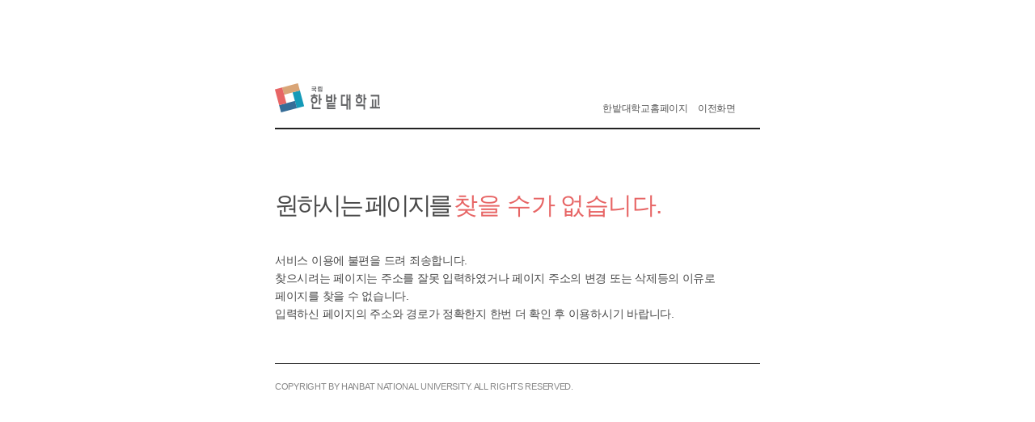

--- FILE ---
content_type: text/html; charset=UTF-8
request_url: https://www.hanbat.ac.kr/prog/bbsArticle/BBSMSTR_000000000392/view.do?nttId=B000000073588Ym2wL5r
body_size: 1628
content:





<!DOCTYPE html>
<html lang="ko">
<head>
<meta charset="utf-8">
<meta name="viewport" content="width=device-width, initial-scale=1">
<link rel="stylesheet" href="/pcms/common/css/common.css" />
<link rel="stylesheet" href="/pcms/common/css/error.min.css" />
<script src="/pcms/common/pluigs/jQuery/jquery-1.12.4.min.js"></script>
<script src="/pcms/common/pluigs/jQueryUI/jquery-ui.min.js"></script>
<script language="javascript">
	function fncGoAfterErrorPage() {
		history.back(-2);
	}
</script>
</head>
<body>
	<div class="page_error">
		<div class="head_error">
			<h1>
				<a href="/home/index.do" class="ir ir-tmpl">한밭대학교</a>
			</h1>
		</div>
		<div class="cont_error" >
		<h2 class="tit_error">원하시는 페이지를 <span class="emph_txt">찾을 수가 없습니다.</span></h2>
		<p class="desc_error">
		서비스 이용에 불편을 드려 죄송합니다.<br>찾으시려는 페이지는 주소를 잘못 입력하였거나 페이지 주소의 변경 또는 삭제등의 <span>이유로 페이지를 찾을 수 없습니다.</span><br>
		입력하신 페이지의 주소와 경로가 정확한지 <span>한번 더 확인 후 이용하시기 바랍니다.</span>
		</p>
			
				
		<div class="info_link">
		<a href="/" class="link_error">한밭대학교홈페이지</a>
		<a href="javascript:fncGoAfterErrorPage();" class="link_error ">이전화면</a>
		</div>
		</div>
		<hr class="hide">
			<div class="foot_error" role="contentinfo"><small class="info_copyright">COPYRIGHT BY  HANBAT NATIONAL UNIVERSITY. ALL RIGHTS RESERVED.</small>
		</div>
		</div>
	
</body>
</html> 

--- FILE ---
content_type: text/css;charset=UTF-8
request_url: https://www.hanbat.ac.kr/pcms/common/css/error.min.css
body_size: 2409
content:
@charset "utf-8";

.page_error{width:600px;margin:103px auto 0}
.page_error .head_error{overflow:hidden}
.page_error .head_error h1{float:left;width: 139px;height: 36px;}
.page_error .head_error h1 a{font-size:0;display:block;background: url("/template/A1/images/ir-tmpl.png") 0 0;background-repeat: no-repeat;display: block;width: 100%;height: 100%;}

.page_error .cont_error{position:relative;margin-top:19px;min-height:180px;padding: 70px 0 50px;border-top:2px solid #222;}
.page_error .tit_error{margin-bottom:33px;font-weight:normal;font-size:30px;line-height:1.3;letter-spacing:-3.5px}
.os_mac .page_error .tit_error{letter-spacing:-0.5px}
.page_error .emph_txt{color:#e76565}
.page_error .desc_error{margin-top:9px;font-size:14px;line-height:22px}
.page_error .info_link{position:absolute;right: 30px;top: -35px;overflow:hidden;}
.os_mac .page_error .info_link{top:-38px}
.page_error .info_link .link_error{float:left;margin-left:12px;color:#555;font-size: 12px;}
.page_error .wrap_form{position:absolute;left:50%;bottom:70px;width:420px;margin-left:-210px}
.page_error .wrap_inp{position:relative;height:24px;padding:10px 0;border:1px solid #bfbfbf;background:#fff}
.page_error .lab_search{position:absolute;left:14px;top:11px;font-size:14px;color:#888}
.os_mac .page_error .lab_search{top:13px}
.page_error .inp_search{display:block;width:348px;height:24px;padding-left:14px;font-size:14px;border:0 none;background:none;outline:0}
.page_error .btn_search{position:absolute;right:0;top:0;width:50px;height:44px;background-position:0 -30px}
.page_error .link_cs{color:#118eff;text-decoration:underline}
.page_error .foot_error{padding-top:15px;border-top:1px solid #222}
.page_error .info_copyright{font-size:11px;color:#888}
.page_error .link_kakao{color:#888}
pre{white-space: pre-line;padding:24px;border: 1px solid #bfbfbf;background: #fff;font-size: 11px;margin: 70px 0;}
@media
only screen and (-webkit-min-device-pixel-ratio:1.5),
only screen and (min-device-pixel-ratio:1.5),
only screen and (min-resolution:144dpi),
only screen and (min-resolution:1.5dppx){
    /*
.img_error{background-image:url(http://t1.daumcdn.net/daumtop_deco/error/pc/rtn/img_error.png);background-size:70px 80px;-webkit-background-size:70px 80px}
.page_error .link_daum{background-image:url(http://t1.daumcdn.net/daumtop_deco/error/pc/rtn/img_error.png);background-size:70px 80px;-webkit-background-size:70px 80px}
*/
}